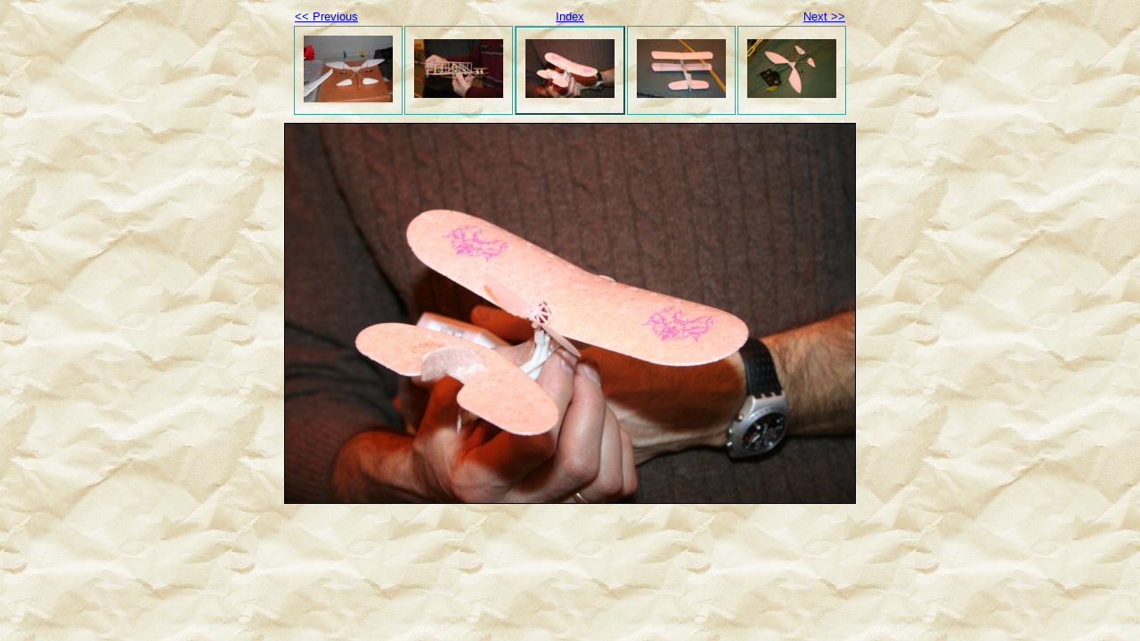

--- FILE ---
content_type: text/html
request_url: https://jivaro-models.org/indoor_wissous_2008/img_9373.html
body_size: 728
content:
<?xml version="1.0" encoding="utf-8"?><!DOCTYPE html PUBLIC "-//W3C//DTD XHTML 1.0 Strict//EN" "http://www.w3.org/TR/xhtml1/DTD/xhtml1-strict.dtd">
<html xmlns="http://www.w3.org/1999/xhtml" xml:lang="en">
<head>
   <title>IMG_9373</title>
   <meta http-equiv="Content-Type" content="text/html; charset=utf-8" />
   <meta http-equiv="Generator" content="Web Album Generator 1.8.2; http://www.ornj.net/" />
   <link rel="prefetch" href="img_9374.jpg" />
   <link rel="stylesheet" type="text/css" href="main.css" />
</head>
<body background="../fonds_de_page/papier.jpg">

<div id="navigation">
	<table>
	<tr class="textnavigation">
		<td class="previous"><span class="previous"><a href="img_9371.html" title="Previous Photograph">&lt;&lt; Previous</a></span></td>
		<td class="index" colspan="3"><span class="index"><a href="index.html" title="Return to Index">Index</a></span></td>
		<td class="next"><span class="next"><a href="img_9374.html" title="Next Photograph">Next &gt;&gt;</a></span></td>
	</tr>
	<tr>
		<td class="thumbcell"><a href="dscn9137.html"><img src="dscn9137_small.jpg" title="DSCN9137" alt="dscn9137_small.jpg" /></a></td>
		<td class="thumbcell"><a href="img_9371.html"><img src="img_9371_small.jpg" title="IMG_9371" alt="img_9371_small.jpg" /></a></td>
		<td class="thumbcell selected"><img src="img_9373_small.jpg" title="IMG_9373" alt="img_9373_small.jpg" /></td>
		<td class="thumbcell"><a href="img_9374.html"><img src="img_9374_small.jpg" title="IMG_9374" alt="img_9374_small.jpg" /></a></td>
		<td class="thumbcell"><a href="img_9378.html"><img src="img_9378_small.jpg" title="IMG_9378" alt="img_9378_small.jpg" /></a></td>
	</tr>
	</table>
</div>

   
<div id="photograph"> <img src="img_9373.jpg" title="IMG_9373" alt="img_9373.jpg" /> 
</div>
   </body>
</html>
